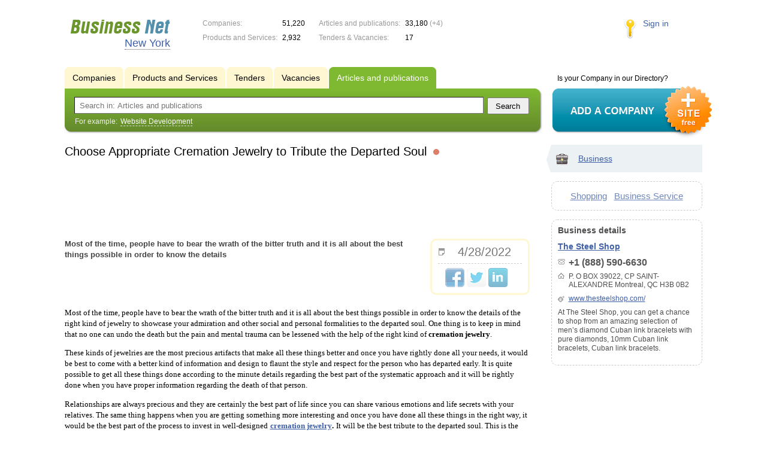

--- FILE ---
content_type: text/html; charset=UTF-8
request_url: https://ny.biznet-us.com/news/12249536/
body_size: 7522
content:
<!DOCTYPE html>
<html>
<head>
<meta http-equiv="Content-Type" content="text/html; charset=utf-8">
<meta name="viewport" content="width=device-width,initial-scale=1" />
<title>Choose Appropriate Cremation Jewelry to Tribute the Departed Soul - Most of the time, people have to bear the wrath of the bitter truth and it is all about the best things possible in order to know the details</title>
<meta property="og:image" content="/lib/conf/countries/usa/img/logo.gif" />
<meta name="description" content="Most of the time, people have to bear the wrath of the bitter truth and it is all about the best things possible in order to know the details" />
<meta property="og:title" content="Choose Appropriate Cremation Jewelry to Tribute the Departed Soul" />
<meta property="og:description" content="Most of the time, people have to bear the wrath of the bitter truth and it is all about the best things possible in order to know the details" />
<link rel="image_src" href="/lib/conf/countries/usa/img/logo.gif" />
<link type="text/css" rel="stylesheet" href="//s.biznet-us.com/css/portal/main.css?1635171381" />
<script type="text/javascript" src="//s.biznet-us.com/lib/3rd_party/jquery/jquery.js?1421526626"></script>
<script type="text/javascript" src="//s.biznet-us.com/js/common.js?1540153145"></script>
<script type="text/javascript" src="//s.biznet-us.com/js/portal/main.js?1645383113"></script>
<script type="text/javascript" src="//s.biznet-us.com/js/pretty_form.js?1494325048"></script>
<link type="text/css" rel="stylesheet" href="//s.biznet-us.com/css/pretty_form.css?1540064032" /><link rel="shortcut icon" href="/favicon.ico" type="image/x-icon">
</head>

<body>
<div class="Page">	
    <div class="Page_in">
		<div class="load-container"><div class="loader"></div></div>        <div class="Container">
		
            <div class="Head">
                <div class="LogoBlock en">
                    <a href="/"><img src="/lib/conf/countries/usa/img/logo.gif" alt="Business Network" /></a>
					<span class="city_name"><span>New York</span></span>
                </div>
				
				<div class="StatisBlock">
	<noindex>
	<table>
		<tr><td>Companies:</td><td><span class='number'>51,220</span></td></tr>		<tr><td>Products and Services:</td><td><span class='number'>2,932</span></td></tr>	</table>
	<table>
		<tr><td>Articles and publications:</td><td><span class='number'>33,180</span> (+4)</td></tr>		<tr><td>Tenders & Vacancies:</td><td><span class='number'>17</span></td></tr>	</table>
	</noindex>
</div>				
				                <div class="LoginBlock">
                    <a href="/my/">Sign in</a>
                </div>
								
                <div class="TeaserBlock"></div>
				
				<div id="mobileMenuButton" class="mobileHeaderButtton"></div>
				
				<div class="mobileHeaderRightBlock">
					<div id="mobileSearchButton" class="mobileHeaderButtton"></div>
					<div id="mobileBasketButton" class="mobileHeaderButtton"></div>
				</div>
            </div>
			
			<div class="NaviBlock">
	<div class="BtnAddCompany">
		<div class="title">Is your Company in our Directory?</div>
		<a href="/add/"><img src="/lib/conf/countries/usa/img/add_company_btn.png" /></a>
	</div>

	<div class="SearchBlock">                
		<ul class="switches">
						<li>
								<a href="/firms/">
					<span>Companies</span>
				</a>
							</li>
						<li>
								<a href="/goods/">
					<span>Products and Services</span>
				</a>
							</li>
						<li>
								<a href="/tenders/">
					<span>Tenders</span>
				</a>
							</li>
						<li>
								<a href="/vacancies/">
					<span>Vacancies</span>
				</a>
							</li>
						<li class="action">
								<a href="/news/">
					<span>Articles and publications</span>
				</a>
							</li>
					</ul>
		<form class="search" method="GET" action="/news/">
			<div class="l"></div><div class="r"></div>
			<div class="input_line">                    	
				<div class="text_input">
					<input type="text" name="text" value="" placeholder="Search in: Articles and publications"/>
				</div>                   	
				<input type="submit" class="submit_input" value="Search" />
			</div>
			
						<noindex>
			<div class="example">
				For example: <span>Website Development</span>
			</div>
			</noindex>
					</form>
	</div>
</div>			
			<div class="LeftColumn"><div class="LeftColumn_In">
	<h1>Choose Appropriate Cremation Jewelry to Tribute the Departed Soul <span class="title_status"><noindex>
				<div class="status status_five">
					<div class="status_popup">Information may not be reliable</div>
				</div>
				</noindex></span></h1>
	<div id="bEeHkD"></div><div class="aanmin"><div class="upzcou">
				<script async src="//pagead2.googlesyndication.com/pagead/js/adsbygoogle.js"></script>
				<!-- USA_728x90 -->
				<ins id="context_top" class="adsbygoogle"
					 style="display:inline-block;width:100%;height:90px"
					 data-ad-client="ca-pub-2099767783386042"
					 data-ad-slot="7288963216"></ins>
				<script>
				(adsbygoogle = window.adsbygoogle || []).push({});
				</script>
			</div></div>	<div class="SubElementProfile NewsProfile">                                                	
		<div class="function">
		<div class='date_ico'>4/28/2022</div>
		<div class='ShareButtons en'></div>
	</div>
	<strong class="text">Most of the time, people have to bear the wrath of the bitter truth and it is all about the best things possible in order to know the details</strong>
	<div class="clear"></div>
	
	<div class="detailText"><p style="margin-top: 0in; margin-right: 0in; margin-bottom: 10.0pt; margin-left: 0in; line-height: 115%; background: white;"><span style="font-size: 10.0pt; line-height: 115%; font-family: &quot;Verdana&quot;,&quot;sans-serif&quot;; background: white; ">Most of the time, people have to bear the wrath of the bitter truth and it is all about the best things possible in order to know the details of the right kind of jewelry to showcase your admiration and other social and personal formalities to the departed soul. One thing is to keep in mind that no one can undo the death but the pain and mental trauma can be lessened with the help of the right kind of <b>cremation jewelry</b>.</span></p>
<p style="margin-top: 0in; margin-right: 0in; margin-bottom: 10.0pt; margin-left: 0in; line-height: 115%; background: white;"><span style="font-size: 10.0pt; line-height: 115%; font-family: &quot;Verdana&quot;,&quot;sans-serif&quot;; background: white; ">These kinds of jewelries are the most precious artifacts that make all these things better and once you have rightly done all your needs, it would be best to come with a better kind of information and design to flaunt the style and respect for the person who has departed early. It is quite possible to get all these things done according to the minute details regarding the best part of the systematic approach and it will be rightly done when you have proper information regarding the death of that person.</span></p>
<p style="margin-top: 0in; margin-right: 0in; margin-bottom: 10.0pt; margin-left: 0in; line-height: 115%; background: white;"><span style="font-size: 10.0pt; line-height: 115%; font-family: &quot;Verdana&quot;,&quot;sans-serif&quot;; background: white; ">Relationships are always precious and they are certainly the best part of life since you can share various emotions and life secrets with your relatives. The same thing happens when you are getting something more interesting and once you have done all these things in the right way, it would be the best part of the process to invest in well-designed</span> <span lang="EN-IN"><a href="/out.php?url=https%3A%2F%2Fwww.thesteelshop.com%2Fcollections%2Fcremation-jewelry-ashes"><b><span lang="EN-US" style="font-size: 10.0pt; line-height: 115%; font-family: &quot;Verdana&quot;,&quot;sans-serif&quot;; background: white; ">cremation jewelry</span></b></a></span><b><span style="font-size: 10.0pt; line-height: 115%; font-family: &quot;Verdana&quot;,&quot;sans-serif&quot;; background: white; ">.</span></b> <span style="font-size: 10.0pt; line-height: 115%; font-family: &quot;Verdana&quot;,&quot;sans-serif&quot;; background: white; ">It will be the best tribute to the departed soul. This is the reason why you need to come up with the right kind of things that are certainly making something more interesting with the help of mind-boggling design and other things.</span></p>
<p style="margin-top: 0in; margin-right: 0in; margin-bottom: 10.0pt; margin-left: 0in; line-height: 115%; background: white;"><span style="font-size: 10.0pt; line-height: 115%; font-family: &quot;Verdana&quot;,&quot;sans-serif&quot;; background: white; ">There are various events in life that we prefer to celebrate. One such event is an anniversary. Needless to mention, whether it is a marriage anniversary or any other memorable event that can be rightly graced up with the help of <b>anniversary gifts for men.</b> These are some of the best things that can rightly meet all these things and once you are gifting your best person in life any anniversary gifts, it would be the best contribution to your relationship and it will go deeper.</span></p>
<p style="margin-top: 0in; margin-right: 0in; margin-bottom: 10.0pt; margin-left: 0in; line-height: 115%; background: white;"><span style="font-size: 10.0pt; line-height: 115%; font-family: &quot;Verdana&quot;,&quot;sans-serif&quot;; background: white; ">There are different types of</span> <span lang="EN-IN"><a href="/out.php?url=https%3A%2F%2Fwww.thesteelshop.com%2Fcollections%2Fgift-ideas-for-men"><b><span lang="EN-US" style="font-size: 10.0pt; line-height: 115%; font-family: &quot;Verdana&quot;,&quot;sans-serif&quot;; background: white; ">anniversary gifts for men</span></b></a></span> <span style="font-size: 10.0pt; line-height: 115%; font-family: &quot;Verdana&quot;,&quot;sans-serif&quot;; background: white; ">available in the market and most of them are designed to meet the current trend. While talking about these gifts, you can choose them for a better and smoother reason and this is the reason why you need to come with the right kind of approach that makes something more crucial and this is the way that will rightly make something more interesting with the help of all these types of things that are really making something innovative approach for all these types of things.</span></p>

</div>
</div>	<div class='clear'></div>
	
	<div id="CompanyDataPlaceholder"></div>
	
			<div class="dashed_line hideOnMobile"></div>
		<a href="/firms/12170199/news/" style='float: right;'>view all (141)</a>
		<h3>Other articles and publications:</h3>
		<div class="SubElementsList PhotoList Publications">
		<div class="item">
		<div class="item_in">
			<div class="title">
				<a href="/news/12258768/">
					<span class="image"><img src='/img/new/no_photo.png'><span></span></span>
					Cremation Pendants Brings Good Luck and Good Fortune!</a>
				<noindex>
				<div class="status status_four">
					<div class="status_popup">Information is out of date</div>
				</div>
				</noindex>			</div>
			<div class="text">
				A locket necklace is a well-known form of cremation necklaces that allows you to keep a photo of your loved one and a portion of their ashes or hair.				<div class="date_ico">2/16/2024</div>                                
			</div>
		</div>
	</div>
		<div class="item">
		<div class="item_in">
			<div class="title">
				<a href="/news/12257779/">
					<span class="image"><img src='/img/new/no_photo.png'><span></span></span>
					Cremation Necklace Gives Out the Finest Finishing!</a>
				<noindex>
				<div class="status status_five">
					<div class="status_popup">Information may not be reliable</div>
				</div>
				</noindex>			</div>
			<div class="text">
				Cremation jewelry pendants are one of the most brilliant ideas and Significant Jewelry that is used by most people who have lost their beloveds.				<div class="date_ico">10/26/2023</div>                                
			</div>
		</div>
	</div>
		<div class="item">
		<div class="item_in">
			<div class="title">
				<a href="/news/12257778/">
					<span class="image"><img src='/img/new/no_photo.png'><span></span></span>
					The Cremation Jewelry for Ashes is the Incredible Antics</a>
				<noindex>
				<div class="status status_five">
					<div class="status_popup">Information may not be reliable</div>
				</div>
				</noindex>			</div>
			<div class="text">
				Cremation ashes jewelry is one of the most significant jewelries that are made for a loved one who has passed away in life,				<div class="date_ico">10/26/2023</div>                                
			</div>
		</div>
	</div>
		<div class="item">
		<div class="item_in">
			<div class="title">
				<a href="/news/12246699/">
					<span class="image"><img src='/img/new/no_photo.png'><span></span></span>
					Importance of Anniversary Gifts for Men</a>
				<noindex>
				<div class="status status_five">
					<div class="status_popup">Information may not be reliable</div>
				</div>
				</noindex>			</div>
			<div class="text">
				While selecting these kinds of issues, one thing is to keep in mind that, you need to also invest some time and bucks in selecting the kind of cremation jewelry.				<div class="date_ico">2/1/2022</div>                                
			</div>
		</div>
	</div>
		<div class="item">
		<div class="item_in">
			<div class="title">
				<a href="/news/12253059/">
					<span class="image"><img src='/img/new/no_photo.png'><span></span></span>
					Engraved Jewelry Is Among the Most Popular Ones</a>
				<noindex>
				<div class="status status_five">
					<div class="status_popup">Information may not be reliable</div>
				</div>
				</noindex>			</div>
			<div class="text">
				Jewelries have been used since the stone ages of human civilization. People used to use stone-made jewelries then and the tradition continued in the next steps too.				<div class="date_ico">9/20/2022</div>                                
			</div>
		</div>
	</div>
		<div class="item">
		<div class="item_in">
			<div class="title">
				<a href="/news/12249546/">
					<span class="image"><img src='/img/new/no_photo.png'><span></span></span>
					Why Should You Invest in Pet Cremation Jewelry?</a>
				<noindex>
				<div class="status status_five">
					<div class="status_popup">Information may not be reliable</div>
				</div>
				</noindex>			</div>
			<div class="text">
				Pets are known as the best part of a person. It is quite interesting to see the right kind of jewelry that can make a great contribution				<div class="date_ico">4/28/2022</div>                                
			</div>
		</div>
	</div>
	</div>				
			<div class="dashed_line"></div>
		<h3>Articles and publications of other companies:</h3>
		<div class="SubElementsList PhotoList Publications">
		<div class="item">
		<div class="item_in">
			<div class="title">
				<a href="/news/12155396/">
					<span class="image"><img src='/img/new/no_photo.png'><span></span></span>
					Why it is Important to Get Your Roofing Inspection</a>
				<noindex>
				<div class="status status_five">
					<div class="status_popup">Information may not be reliable</div>
				</div>
				</noindex>			</div>
			<div class="text">
				A guarantee or warranty. Make sure that you have a list of questions that you ask of each contractor you choose to make sure you receive the service				<div class="date_ico">10/5/2020</div>                                
			</div>
		</div>
	</div>
		<div class="item">
		<div class="item_in">
			<div class="title">
				<a href="/news/12197469/">
					<span class="image"><img src='/img/new/no_photo.png'><span></span></span>
					Furnace Repair Costs Vary Depending on the Type of Parts Needed</a>
				<noindex>
				<div class="status status_five">
					<div class="status_popup">Information may not be reliable</div>
				</div>
				</noindex>			</div>
			<div class="text">
				It is important to know what repairs need to be done and to choose a reputable company to get the job done right.				<div class="date_ico">4/2/2021</div>                                
			</div>
		</div>
	</div>
		<div class="item">
		<div class="item_in">
			<div class="title">
				<a href="/news/12100068/">
					<span class="image"><img src='/img/new/no_photo.png'><span></span></span>
					Upright Scaffolding Services</a>
				<noindex>
				<div class="status status_five">
					<div class="status_popup">Information may not be reliable</div>
				</div>
				</noindex>			</div>
			<div class="text">
				Choosing a company is one of the most important decision you will make when you are starting out				<div class="date_ico">3/10/2020</div>                                
			</div>
		</div>
	</div>
		<div class="item">
		<div class="item_in">
			<div class="title">
				<a href="/news/12249177/">
					<span class="image"><img src='/img/new/no_photo.png'><span></span></span>
					Mobile rv repair Babcock Ranch FL</a>
				<noindex>
				<div class="status status_five">
					<div class="status_popup">Information may not be reliable</div>
				</div>
				</noindex>			</div>
			<div class="text">
				Are you purchasing a new recreational vehicle? If you ever need help with repair or maintenance, choose DJ’s RV services for the most quality and professional services.				<div class="date_ico">4/19/2022</div>                                
			</div>
		</div>
	</div>
		<div class="item">
		<div class="item_in">
			<div class="title">
				<a href="/news/12251044/">
					<span class="image"><img src='/img/new/no_photo.png'><span></span></span>
					Countertops West Valley City UT</a>
				<noindex>
				<div class="status status_five">
					<div class="status_popup">Information may not be reliable</div>
				</div>
				</noindex>			</div>
			<div class="text">
				Have you been thinking of getting your kitchen remodeled? If you want to install new countertops, you should choose A-One Solid Surfacing, for the best countertop installation services across Utah.				<div class="date_ico">6/9/2022</div>                                
			</div>
		</div>
	</div>
		<div class="item">
		<div class="item_in">
			<div class="title">
				<a href="/news/12251527/">
					<span class="image"><img src='/img/new/no_photo.png'><span></span></span>
					슬롯알공급</a>
				<noindex>
				<div class="status status_five">
					<div class="status_popup">Information may not be reliable</div>
				</div>
				</noindex>			</div>
			<div class="text">
				Do you want to get into 슬롯사이트제작 (slot site production) for your casino business in Korea? Then it is important that you choose 에볼루션api (Evolution API) to have the best output.				<div class="date_ico">6/23/2022</div>                                
			</div>
		</div>
	</div>
	</div>			</div></div>

<div class="RightColumn">
	<div class="CatalogNavi">
	<ul>
					<li class="action"><span class="arrow"></span>			<a href="/news/business/">
				<span class="navi_icon navi_icon_business"></span>Business			</a><span></span>
			</li>
			</ul>
</div>
		<div class="TagCloud TagCloud_mini">
		<div class="TagCloud_in">
							<span class="fs5"><a href="/news/shopping/">Shopping</a></span>
							<span class="fs5"><a href="/news/business_service/">Business Service</a></span>
					</div>
	</div>
	<div class="CompanyData">
	<div class="companyInfoTitle">Business details</div>
      
	<div class="title"><a href="/firms/12170199/">The Steel Shop</a></div>      

	<ul>
		<li class="phone_ico">+1 (888) 590-6630</li>		<li class="adress_ico">P. O BOX 39022, CP SAINT-ALEXANDRE Montreal, QC H3B 0B2</li>		<li class="website_ico"><a href="/out.php?url=http%3A%2F%2Fwww.thesteelshop.com%2F" target="_blank">www.thesteelshop.com/</a></li>	</ul>
	
	<div class="text">At The Steel Shop, you can get a chance to shop from an amazing selection of men’s diamond Cuban link bracelets with pure diamonds, 10mm Cuban link bracelets, Cuban link bracelets.</div>
	<div class="clear"></div>
	
	<a href="/firms/12170199/#map"></a>
</div> 		</div>			 <div class="clear"></div> 
        </div>
    </div>
	
    <div class="Footer">
    	<div class="Footer_in">
            <div class="Counter">
				<script type="text/javascript"><!--
		new Image().src = "//counter.yadro.ru/hit;ds_usa_all?r"+
		escape(document.referrer)+((typeof(screen)=="undefined")?"":
		";s"+screen.width+"*"+screen.height+"*"+(screen.colorDepth?
		screen.colorDepth:screen.pixelDepth))+";u"+escape(document.URL)+
		";"+Math.random();//--></script>
		
		<a href="http://www.liveinternet.ru/stat/ds_usa_all/" target="_blank" rel="nofollow">
		<img src="//counter.yadro.ru/logo;ds_all?44.1"
		alt="" border="0" width="1" height="1"/></a>

<!-- Yandex.Metrika counter -->
		<script type="text/javascript">
		(function (d, w, c) {
			(w[c] = w[c] || []).push(function() {
				try {w.yaCounter19587748 = new Ya.Metrika({id:19587748, params: {fid_12170199: true}});
w.yaCounter84239776 = new Ya.Metrika({id:84239776, webvisor: true, clickmap: true, accurateTrackBounce: true});
} catch(e) { }
			});

			var n = d.getElementsByTagName("script")[0],
				s = d.createElement("script"),
				f = function () { n.parentNode.insertBefore(s, n); };
			s.type = "text/javascript";
			s.async = true;
			s.src = (d.location.protocol == "https:" ? "https:" : "http:") + "//mc.yandex.ru/metrika/watch.js";

			if (w.opera == "[object Opera]") {
				d.addEventListener("DOMContentLoaded", f, false);
			} else { f(); }
		})(document, window, "yandex_metrika_callbacks");
		</script><noscript><div><img src="//mc.yandex.ru/watch/19587748" style="position:absolute; left:-9999px;" alt="" /></div></noscript>
<noscript><div><img src="//mc.yandex.ru/watch/84239776" style="position:absolute; left:-9999px;" alt="" /></div></noscript>
<!-- /Yandex.Metrika counter -->            </div>
			            <div class="FNavi">
                <ul>
                    <li><a href="/about/">About the project</a></li>
                                    </ul>
            </div>
            <div class="FDescription">
                <div class="seo_text"><strong>New York</strong><br>company, product and service directory</div>
                <div class="copyright">Business Network 2008-2026<br>All rights reserved</div>
            </div>            
    	</div>
    </div>
	
	<div class="mobileSidebar">
		<div class="close">×</div>
		
		<div class="mobileSidebarInner">
			<noindex>
			<label for="regionSelector" class="regionSelector">
				Location:				<select id="regionSelector">
				<option value="al.biznet-us.com">Alabama</option><option value="ak.biznet-us.com">Alaska</option><option value="az.biznet-us.com">Arizona</option><option value="ar.biznet-us.com">Arkansas</option><option value="ca.biznet-us.com">California</option><option value="co.biznet-us.com">Colorado</option><option value="ct.biznet-us.com">Connecticut</option><option value="de.biznet-us.com">Delaware</option><option value="fl.biznet-us.com">Florida</option><option value="ga.biznet-us.com">Georgia</option><option value="hi.biznet-us.com">Hawaii</option><option value="id.biznet-us.com">Idaho</option><option value="il.biznet-us.com">Illinois</option><option value="in.biznet-us.com">Indiana</option><option value="ia.biznet-us.com">Iowa</option><option value="ks.biznet-us.com">Kansas</option><option value="kent.biznet-us.com">Kentucky</option><option value="la.biznet-us.com">Louisiana</option><option value="me.biznet-us.com">Maine</option><option value="md.biznet-us.com">Maryland</option><option value="ma.biznet-us.com">Massachusetts</option><option value="mi.biznet-us.com">Michigan</option><option value="mn.biznet-us.com">Minnesota</option><option value="ms.biznet-us.com">Mississippi</option><option value="mo.biznet-us.com">Missouri</option><option value="mt.biznet-us.com">Montana</option><option value="ne.biznet-us.com">Nebraska</option><option value="nv.biznet-us.com">Nevada</option><option value="nh.biznet-us.com">New Hampshire</option><option value="nj.biznet-us.com">New Jersey</option><option value="nm.biznet-us.com">New Mexico</option><option value="ny.biznet-us.com" selected>New York</option><option value="nc.biznet-us.com">North Carolina</option><option value="nd.biznet-us.com">North Dakota</option><option value="oh.biznet-us.com">Ohio</option><option value="ok.biznet-us.com">Oklahoma</option><option value="or.biznet-us.com">Oregon</option><option value="pa.biznet-us.com">Pennsylvania</option><option value="ri.biznet-us.com">Rhode Island</option><option value="sc.biznet-us.com">South Carolina</option><option value="sd.biznet-us.com">South Dakota</option><option value="tenn.biznet-us.com">Tennessee</option><option value="tex.biznet-us.com">Texas</option><option value="ut.biznet-us.com">Utah</option><option value="vt.biznet-us.com">Vermont</option><option value="va.biznet-us.com">Virginia</option><option value="wa.biznet-us.com">Washington</option><option value="dc.biznet-us.com">Washington, D.C.</option><option value="wv.biznet-us.com">West Virginia</option><option value="wi.biznet-us.com">Wisconsin</option><option value="wy.biznet-us.com">Wyoming</option>				</select>
			</label>
			</noindex>
			
			<div class="sidebarTopMenu"></div>
		</div>
	</div>
</div>

<script type="text/javascript">
var region_id = '35';

(function() {
	var hasYandexDirectBlocks = document.getElementsByClassName('yad').length > 0;
	var isYandexDirectLoaded = Boolean(window.Ya && window.Ya.Context);
	
	var adv = 0;
	if (hasYandexDirectBlocks) {
		adv = isYandexDirectLoaded ? 2 : 1;
	}

	var stat_src = "/stat_counter.php"
	+ "?url=" + escape(document.URL)
	+ "&ref=" + escape(document.referrer)
	+ "&region=35" + "&firm=12170199" + "&user=0"
	+ "&type=1" + "&subtype=5" + "&uid=12249536"
	+ "&adv=" + adv
	+ "&sign=61d3d86431b302ca92ce8a98dfed707f" + "&date=1769217562" + "&rand=" + Math.random();

	document.write('<sc' + 'ript type="text/javascript" src="' + stat_src + '"></sc' + 'ript>');
})();
</script>
<script type="text/javascript" src="//s.biznet-us.com/lib/3rd_party/fancybox3/jquery.fancybox.min.js?1494325048"></script>
<link type="text/css" rel="stylesheet" href="//s.biznet-us.com/lib/3rd_party/fancybox3/jquery.fancybox.min.css?1494325048" />
<link type="text/css" rel="stylesheet" href="//s.biznet-us.com/css/share.css?1496503660" />
<script type="text/javascript" src="//s.biznet-us.com/js/share.js?1496503660"></script>
<script type="text/javascript" src="//s.biznet-us.com/js/cdek.js?1540061116"></script>
<script type="text/javascript" src="//s.biznet-us.com/js/basket.js?1540061116"></script>
<link type="text/css" rel="stylesheet" href="//s.biznet-us.com/css/basket.css?1540061116" />

</body>
</html>

--- FILE ---
content_type: text/html; charset=utf-8
request_url: https://www.google.com/recaptcha/api2/aframe
body_size: 258
content:
<!DOCTYPE HTML><html><head><meta http-equiv="content-type" content="text/html; charset=UTF-8"></head><body><script nonce="yR9OquDTclLEvYqq4bxO8A">/** Anti-fraud and anti-abuse applications only. See google.com/recaptcha */ try{var clients={'sodar':'https://pagead2.googlesyndication.com/pagead/sodar?'};window.addEventListener("message",function(a){try{if(a.source===window.parent){var b=JSON.parse(a.data);var c=clients[b['id']];if(c){var d=document.createElement('img');d.src=c+b['params']+'&rc='+(localStorage.getItem("rc::a")?sessionStorage.getItem("rc::b"):"");window.document.body.appendChild(d);sessionStorage.setItem("rc::e",parseInt(sessionStorage.getItem("rc::e")||0)+1);localStorage.setItem("rc::h",'1769217567408');}}}catch(b){}});window.parent.postMessage("_grecaptcha_ready", "*");}catch(b){}</script></body></html>